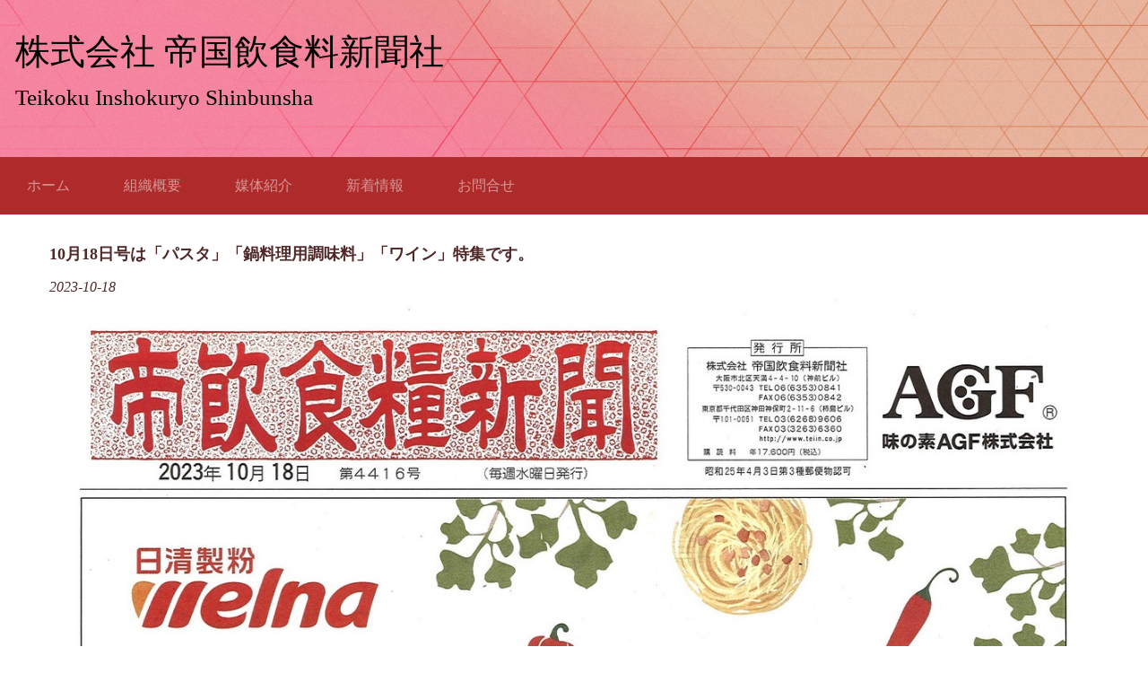

--- FILE ---
content_type: text/html; charset=UTF-8
request_url: http://teiin.co.jp/whatsnew/view/1018-1
body_size: 8108
content:
<!DOCTYPE html>
<html xmlns="http://www.w3.org/1999/xhtml">
<head>
    <meta http-equiv="Content-Type" content="text/html; charset=utf-8" />    <title>
        株式会社 帝国飲食料新聞社 | 10月18日号は「パスタ」「鍋料理用調味料」「ワイン」特集です。    </title>
    <meta name="viewport" content="width=device-width, initial-scale=1" />

    <link href="https://fonts.googleapis.com/css?family=Libre+Franklin:400,500|Open+Sans" rel="stylesheet"> 
    <meta http-equiv="content-language" content="ja"/>
<meta name="keywords" content="帝飲,業界紙,コーヒー,チーズ,チーズ特集,チーズ市場,パスタ,ビール,ワイン,ウイスキー,RTD,焼酎,清涼飲料,即席麺,調味料,油"/>
<meta name="description" content="『帝飲食糧新聞』は明治34年創刊、120年以上の歴史と信用を誇る食品・酒類業界専門紙。コーヒー、チーズ、ビール、焼酎、ワイン、飲料、パスタ、即席麺、調味料など、毎号多彩な特集を企画し、最新の業界動向を発信。「帝飲」（テイイン）の愛称で親しまれています。"/>
<meta name="robots" content="index,follow"/>
<link rel="stylesheet" type="text/css" href="/css/global.min.css"/><link rel="stylesheet" type="text/css" href="/theme/Responsive064Red/css/styles.min.css?1768731554"/><link rel="stylesheet" type="text/css" href="/theme/Responsive064Red/css/jpstyles.min.css"/><link rel="preload" crossorigin="crossorigin" href="/fonts/kochi-mincho/kochi-mincho-subst.ttf" as="font" /><link rel="stylesheet" type="text/css" href="/css/custom.css?1768731554"/>
	<script type="text/javascript" src="/js/jquery/jquery-3.7.1.min.js"></script>
	<script type="text/javascript" src="/js/plugins.min.js"></script>
	<script type="text/javascript" src="/js/tabletNav.js"></script>
<link rel="stylesheet" type="text/css" href="/css/responsive-nav.min.css"/><!-- Shopping cart -->
<script type="text/javascript" src="/js/custom.js?1768731554"></script>
<!-- Google Analytics -->

<script type="text/javascript" src="/js/URI.js"></script>
<meta property='og:title'        content='株式会社 帝国飲食料新聞社'/>       
<meta property='og:description'  content='『帝飲食糧新聞』は明治34年創刊、120年以上の歴史と信用を誇る食品・酒類業界専門紙。コーヒー、チーズ、ビール、焼酎、ワイン、飲料、パスタ、即席麺、調味料など、毎号多彩な特集を企画し、最新の業界動向を発信。「帝飲」（テイイン）の愛称で親しまれています。'/> 
<meta property='og:image'        content='http://teiin.co.jp/'/>    
<meta property='og:image:width'  content=''/>       
<meta property='og:image:height' content=''/>      

<meta property='og:url'          content='http://teiin.co.jp/whatsnew/view/1018-1'/> 

<meta property='og:site_name'    content='株式会社 帝国飲食料新聞社'/>    
<meta property='og:type'         content='website'/>           





</head>
<body >
<!-- Shopping Cart -->
    <div id="container">
    <div id="wrap">

        <div id="header">
            <div class="webdexpress_header">
<div>

<h1>
<a href='/'>株式会社 帝国飲食料新聞社</a></h1>
</div>


<div>
<h2>
Teikoku Inshokuryo Shinbunsha 
</h2>
</div>

</div>        </div>

        <div id="navigation">
            <div class="webdexpress_navigation">
<div>
<div id="wdx_nav" class="webdexpress_menu"><ul class="nav"><li><a href="/"><span>ホーム</span></a></li><li><a href="/page/organization"><span>組織概要</span></a></li><li><a href="/items"><span>媒体紹介</span></a></li><li><a href="/whatsnew"><span>新着情報</span></a></li><li><a href="https://teiin-co-jp.secure-web.jp/contact"><span>お問合せ</span></a></li></ul></div></div>

</div>        </div>

        <div id="mainbody_container">
            <div id="mainbody">
                
                <div id="content" class="whatsnew_empty">
                    <div class="page_title">10月18日号は「パスタ」「鍋料理用調味料」「ワイン」特集です。</div>
                    <div id="user_content"><div id="whatsnew_full">
    <i class="whatsnew-date">2023-10-18</i><div class='img-wrap'><img src="/uploads/2023/10/20/231018.jpg" alt="新着情報の画像"/></div><div class="whatsnew_excerpt"><p>【パスタ特集】<br /><br />　▽　パスタ供給量1-8月は6％減　コスト高が響き輸入量が大幅減少<br /><br />　▽　メニュー単価の安さなど乾パスタの価値を再認識<br /><br />　▽　主要メーカー各社の動き<br /><br />【鍋料理用調味料特集】<br /><br />　▽　家庭用鍋料理用調味料　本番幕開け<br />　　　　成長基調たどる鍋つゆ、突破口探すぽん酢メーカー、白だし 早々に復調傾向<br /><br />　▽　有力メーカー各社の動向<br /><br />【ワイン特集】<br /><br />　▽　ワイン主要各社に聞く秋冬戦略<br />　　　　1-8月のワイン市場は数量ベースで約4％減、今後も消費動向は不透明<br /><br />　▽　主要メーカー・インポーターの販売状況・拡販策<br /><br />【主な記事】<br /><br />　▽　ニチレイフーズ×日清製粉ウェルナ　業務用冷凍食品を共同開発<br />　　　　新たに素材売場向けのパスタ商品<br /><br />　▽　双日ロイヤルカフェ　カフェ事業 新たなステージへ<br />　　　　銀座に「コスタコーヒー」旗艦店　各カテゴリーで信頼されるプレイヤーに<br /><br />　▽　サントリー　缶専用業務用ビールサーバーのテスト展開スタート<br />　　　　常温の缶から〝料飲店の生ビール〟を提供可能<br /><br /><br /><br /><br /><br /></p></div><div class="back-button"><a href="/whatsnew">戻る</a></div></div>

</div>
                </div>
                
                                
            </div>
        </div>
         <div id="bottom_nav"><div class="webdexpress_navigation">
<div>
<div id="wdx_nav" class="webdexpress_menu"><ul class="nav"><li><a href="/"><span>ホーム</span></a></li><li><a href="/page/organization"><span>組織概要</span></a></li><li><a href="/items"><span>媒体紹介</span></a></li><li><a href="/whatsnew"><span>新着情報</span></a></li><li><a href="https://teiin-co-jp.secure-web.jp/contact"><span>お問合せ</span></a></li></ul></div></div>

</div></div>
        <div id="footer">
            <div>Copyright （C） 2011 Teikoku Inshokuryo Shinbunsha</div><div class="social-media footer solo"></div><script type='text/javascript'>
$('body').prepend($('.header_wrap'));
$('.header_wrap').prepend($('.social-media.header'));
$('.header_wrap').prepend($('.languages.header'));
</script>
        </div>

    </div>
    </div>

    <script>
        $(document).ready(function() {
            // Config
            // =================================================

            var $nav_header    = $('#navigation'),
                header_height  = $('#navigation').height(),
                hero_height    = $('#header').height(),
                offset_val     = hero_height;


            // Method
            // =================================================

            function navSlide() {
                var scroll_top = $(window).scrollTop();

                if (scroll_top >= offset_val) { // the detection!
                $nav_header.addClass('is-sticky');
                } else {
                $nav_header.removeClass('is-sticky');
                }
            }

            // Handler
            // =================================================

            $(window).scroll(navSlide);

            if ( $( ".webdexpress_header" ).is(":empty") ) {
                $("#header .webdexpress_header").css("background", "none");
            }

        });
    </script>

    <script>
        
            var nav = responsiveNav('.webdexpress_menu');
        
    </script>
</body>
</html>


--- FILE ---
content_type: text/css
request_url: http://teiin.co.jp/theme/Responsive064Red/css/styles.min.css?1768731554
body_size: 14367
content:
*{box-sizing:border-box}body,html{font-size:10px}#navigation .nav-toggle{background:url(../img/menu-icon-active.png) no-repeat center center transparent;background-size:100% 100%;color:transparent;position:relative;border-width:0;height:40px;width:40px}#navigation .nav-toggle.active{background:url(../img/menu-icon.png) no-repeat center center transparent;background-size:100% 100%}#wdx_nav{max-width:100%}#wrap{overflow:hidden}#navigation{width:100%;background:#af2b2b}#navigation.is-sticky{position:fixed;z-index:9999;top:0;left:0;width:100%}#navigation ul.nav{width:100%;text-align:left;margin:0 auto;line-height:auto}#navigation ul.nav li a{display:inline-block;position:relative;font-size:1.6rem;font-family:"Open Sans",sans-serif;padding:10px 15px;text-decoration:none;color:#fff}@media screen and (min-width:900px){#navigation ul.nav li a{padding:20px 30px}}#navigation ul.nav li a span:not(:hover){opacity:.5}#navigation ul.nav li a:hover{color:#fff}#navigation ul.nav li a span{transition:opacity .2s}#navigation ul.nav li:first-child a span::before{display:none}#navigation ul.nav li.active>a{color:#fff;opacity:1}#navigation ul.nav li.active>a span{opacity:1}#navigation ul.nav li ul li{text-align:left}#navigation ul.nav li ul li a{text-transform:none;padding:10px 15px;color:#fff;background:#af2b2b}#navigation ul.nav li ul li a span::before{display:none}#navigation ul.nav li ul li a:hover{color:#fff;background:#af2b2b}#navigation ul.nav li ul li a span{padding:0}#navigation ul.nav li ul li.active>a{color:#fff}#navigation ul.nav li{display:inline-block;float:none;position:relative}#navigation ul.nav li:hover>ul{left:0;top:inherit;z-index:99}#navigation ul.nav li:hover>ul li:hover>ul{top:0;left:18em}#navigation ul.nav li ul{top:-999em;width:18em;position:absolute}#navigation ul.nav li ul li,#navigation ul.nav li ul li a{display:block}@media screen and (max-width:39.99em){#navigation ul.nav li{display:block;line-height:1.5}#navigation ul.nav li a{display:block}#navigation ul.nav li:hover>ul{position:static}#navigation ul.nav li ul{position:static;width:100%}}@media screen and (min-width:40em) and (max-device-width:767px){#navigation ul.nav li{display:block;line-height:1.5}#navigation ul.nav li a{display:block}#navigation ul.nav li:hover>ul{position:static}#navigation ul.nav li ul{position:static;width:100%}}#cboxOverlay,#cboxWrapper,#colorbox{box-sizing:content-box}body{font-family:"Open Sans",sans-serif;color:#502828;line-height:1.5}a{color:#502828;text-decoration:underline}a:hover{color:#944a4a;text-decoration:none}#header{background:url(../img/header.jpg) no-repeat;background-size:cover;text-align:left;padding:0 20px 20px 0;min-height:175px;display:grid;justify-content:start;align-items:center}@media screen and (max-width:39.99em){#header{padding:0;justify-content:normal;text-align:center}}#header .webdexpress_header{padding:2px 20px 2px 2px;margin:0 auto;display:inline-block}@media screen and (max-width:39.99em){#header .webdexpress_header{padding:2px}}#header h1{font-family:"Libre Franklin",arial,sans-serif;font-weight:500;font-size:3.9rem;padding:15px 15px 0 15px}@media screen and (max-width:470px){#header h1{font-size:11vw}}#header h1 a{color:#000;text-decoration:none}#header h1 a:hover{color:rgba(0,0,0,.5)}#header h2{font-family:"Libre Franklin",arial,sans-serif;font-size:2.5rem;font-weight:400;color:#000;padding:0 15px 15px 15px}@media screen and (max-width:567px){#header h2{font-size:4vw}}#header.custom{background-position:center!important;background-size:cover!important}.sub-header-size #header,.sub-header-size #header.custom{min-height:120px;padding:10px 0}.sub-header-size #header h1,.sub-header-size #header.custom h1{font-size:3.4rem}.sub-header-size #header.custom h2{font-size:2rem}#mainbody_container{max-width:1240px;padding:0 20px;margin:30px auto 0;font-size:1.6rem}.page_title{font-family:"Libre Franklin",arial,sans-serif;color:#502828;font-size:1.8rem;font-weight:700;margin-bottom:10px}#mainbody{display:flex;flex-wrap:wrap;width:100%;border-bottom:1px solid #c1c1c1;padding-bottom:30px}#mainbody #content{background:#fff;padding:0 15px 15px 15px}#mainbody #content.whatsnew_present{float:right;order:2;max-width:100%;width:calc(100% - 325px)}@media screen and (max-width:767px){#mainbody #content.whatsnew_present{width:100%;float:none;order:1}}#mainbody #content.whatsnew_empty{width:100%;float:none;max-width:100%}#mainbody #content.whatsnew_empty #whatsnew_full i{display:block}#mainbody #whatsnew{float:left;order:1;width:200px;margin-right:25px;background:#f9f9f9;box-shadow:5px 2px 18px rgba(0,0,0,.09);padding:0;height:100%}@media screen and (max-width:767px){#mainbody #whatsnew{width:100%;margin-right:0;float:none;order:2}}#mainbody #whatsnew .page_title{font-family:"Libre Franklin",arial,sans-serif;font-size:1.8rem;font-weight:400;background-color:#502828;color:#fff;text-align:center;padding:10px;margin:0}#mainbody #whatsnew .webdexpress_whatsnew{margin:0;padding:10px}#mainbody #whatsnew .webdexpress_whatsnew .whatsnew_text{margin-bottom:15px;padding:0}#mainbody #whatsnew .webdexpress_whatsnew .whatsnew_text::before{content:'';border-radius:50%;width:1rem;height:1rem;background:#333;display:inline-block;vertical-align:middle}#mainbody #whatsnew .webdexpress_whatsnew .whatsnew_text .whatsnew_date{color:#8c8c8c;font-size:1.4rem;text-indent:6px}#mainbody #whatsnew .webdexpress_whatsnew .whatsnew_text .whatsnew_date,#mainbody #whatsnew .webdexpress_whatsnew .whatsnew_text .whatsnew_title{display:inline-block;width:calc(100% - 35px)}#mainbody #whatsnew .webdexpress_whatsnew .whatsnew_text .whatsnew_title{padding-left:21px;margin-bottom:0;font-size:1.5rem}#mainbody #whatsnew .webdexpress_whatsnew .whatsnew_text:nth-last-child(1){margin-bottom:0}#mainbody #whatsnew_full_list .whatsnew_text{margin-bottom:1rem}#mainbody #whatsnew_full_list .whatsnew_image_top .whatsnew_text{margin-bottom:0}h1{font-size:1.8rem}h2{font-size:1.6rem}h3{font-size:1.5rem}h4{font-size:1.3rem}h5{font-size:1.1rem}h6{font-size:.9rem}em{font-style:italic}strong{font-weight:700}blockquote,pre{max-width:100%}p{margin-bottom:1rem;word-wrap:break-word}img{max-width:100%;height:auto}#content ul{list-style-type:disc;margin:0 0 0 15px;padding:10px 0 10px 20px}#content ol{list-style-type:decimal;margin:0 0 0 15px;padding:10px 0 10px 20px}#content pre{white-space:pre-wrap;white-space:-moz-pre-wrap;white-space:-pre-wrap;white-space:-o-pre-wrap;word-wrap:break-word}#user_content table{max-width:100%;table-layout:fixed}#bottom_nav{text-align:center;clear:both;margin-top:15px;padding:15px 15px 0 15px}#bottom_nav .nav li{display:inline-block;padding:10px 15px}#bottom_nav .nav ul{display:none}#bottom_nav a{color:#8a8a8a;font-size:1.4rem;text-decoration:none}#bottom_nav a:hover{text-decoration:underline}#footer{text-align:center;padding:20px;background:#fff;color:#8a8a8a;font-size:1.4rem;font-family:"Open Sans",sans-serif}#footer .copyright{margin:15px 0}#footer #languages{width:100%;text-align:center;margin:10px 0 0}#footer #languages a{display:inline-block;text-decoration:none;padding:10px 10px 10px 33px;font-size:13px;line-height:16px;text-transform:capitalize}#footer #lang_eng{background:url(/img/icon-us.gif) no-repeat 5px 10px transparent}#footer #lang_jpn{background:url(/img/icon-jp.gif) no-repeat 5px 8px transparent}#footer #admin_link{display:block;padding-left:20px!important;float:none;background:url(/img/icon-admin.png) no-repeat 3px 9px transparent}.social-media{margin:1em 0 0}.social-media img{width:31px}#contact_content_before{margin-bottom:40px}#contact_content_before div{vertical-align:top;display:inline-block;width:30%;margin:0 20px 0 0}@media screen and (max-width:767px){#contact_content_before div{width:100%;margin:0 0 20px 0}}#contact_content_after{margin-top:40px}#contact_form{max-width:550px;margin:0 auto}#contact_form .flash_error{padding:10px;text-align:center;border:1px solid red;margin-bottom:1em}#contact_form .error-message,#contact_form .flash_error{color:red;font-size:1.6rem}#contact_form .captcha,#contact_form .contact_notice,#contact_form .error-message{width:100%;margin-left:165px}@media screen and (max-width:767px){#contact_form .captcha,#contact_form .contact_notice,#contact_form .error-message{margin-left:0}}#contact_form .captcha{width:100%;float:left;margin-bottom:10px}#contact_form .captcha #captcha_image{margin:0 5px 0 0}#contact_form .contact_notice{margin-bottom:1rem;font-size:1.6rem}#contact_form .input{width:100%;float:left;margin-bottom:10px;font-size:1.6rem}@media screen and (max-width:767px){#contact_form .input{display:block}}#contact_form .input.required label:after{content:"\002A";color:red;font-size:.8rem;margin-right:-.5rem}#contact_form .input input,#contact_form .input textarea{padding:3px;font-family:"Open Sans",sans-serif;font-size:1.6rem}@media screen and (max-width:767px){#contact_form .input input,#contact_form .input textarea{width:100%}}#contact_form .submit{margin-left:155px}@media screen and (max-width:767px){#contact_form .submit{margin-left:0}}#contact_form .submit input{cursor:pointer;padding:5px 10px;font-size:1.6rem;border-radius:5px;color:#fff;background:#555;border:0}#contact_form .submit input:hover{background:#151515}#contact_form label{float:left;width:150px;text-align:right;margin:0 5px 0 0;padding:5px 10px 0 0}@media screen and (max-width:767px){#contact_form label{text-align:left}}#products_full_list{width:100%;margin:10px 0 0 0}#products_full_list .product_full{width:100%;float:left;padding:0 0 30px 0;margin:0 0 20px 0;border-bottom:1px solid #bbb}#products_full_list .product_full img{float:left;width:100%;max-width:400px;padding:0 10px 10px 0}@media screen and (max-width:767px){#products_full_list .product_full,#products_full_list .product_full img{float:none;display:block;width:auto;max-width:100%}}#products_full_list .product_title{width:100%;display:block;color:#000;font-weight:600;font-size:16px;padding:5px 0}#products_full_list .product_text{width:100%;display:block;padding:0 0 10px 0;margin:0 0 10px 0}.store-product{height:295px!important}#product-page #product-info{max-width:670px!important}#product-page .submit input{background:#343434}#store_list_products .product-title{word-wrap:normal!important}#cart_index a{color:#343434!important}#content #store_list_products .product-title a{color:#343434!important;font-weight:600!important}#content #store_list_products .product-seemore a:hover{background:#343434!important}.paging span{color:#343434!important}#cart_index .item_subtotal{color:#343434}#cart_index .item_quantity .delete_button a:hover{background:#343434;color:#47b5e8}#content #store_list_products .product-title a{color:#343434}#shopping-cart{width:100%!important;min-width:0!important;margin-top:15px!important}#shopping-cart p{max-width:100%;box-sizing:border-box;width:100%!important}.checkout-progress .progress-item div{box-sizing:border-box}@media screen and (max-width:600px){.store-product{font-size:12px}}@media (max-width:480px){#cart_index .checkout-progress{text-align:center}#cart_index .checkout-progress .progress-item{float:none;width:55px;vertical-align:top;position:relative;display:inline-block}#cart_index .checkout-progress .progress-item .co-arrow{position:absolute;right:-10px}}#user_content .BloguruGroupRSS img[alt=avatar]{height:34px}@media screen and (max-width:39.99em){#navigation{line-height:1;text-align:right;background:#af2b2b}#navigation.is-sticky{position:static}#navigation ul.nav li{text-align:left}#navigation ul.nav li a{padding:10px 15px 10px 5px;text-transform:none;display:block;border-top:1px dashed #fff;color:#fff;background:#af2b2b}#navigation ul.nav li a span::before{display:none}#navigation ul.nav li a:hover{color:#fff}#navigation ul.nav li.active>a{color:rgba(255,255,255,.7)}#navigation ul.nav li ul li a{padding-left:1rem;color:#fff;background:#af2b2b}#navigation ul.nav li ul li a:hover{color:#fff}#navigation ul.nav li ul li.active>a{color:#fff}#navigation ul.nav li ul li a{padding-left:1.2rem}#navigation ul.nav li ul li li a{padding-left:1.6rem}#navigation ul.nav li ul li li li a{padding-left:2rem}#navigation ul.nav li ul li li li li a{padding-left:2.2rem}}@media screen and (min-width:40em) and (max-device-width:767px){#navigation{line-height:1;text-align:right;background:#af2b2b}#navigation.is-sticky{position:static}#navigation ul.nav li{text-align:left}#navigation ul.nav li a{padding:10px 15px 10px 5px;text-transform:none;display:block;border-top:1px dashed #fff;color:#fff;background:#af2b2b}#navigation ul.nav li a span::before{display:none}#navigation ul.nav li a:hover{color:#fff}#navigation ul.nav li.active>a{color:rgba(255,255,255,.7)}#navigation ul.nav li ul li a{padding-left:1rem;color:#fff;background:#af2b2b}#navigation ul.nav li ul li a:hover{color:#fff}#navigation ul.nav li ul li.active>a{color:#fff}#navigation ul.nav li ul li a{padding-left:1.2rem}#navigation ul.nav li ul li li a{padding-left:1.6rem}#navigation ul.nav li ul li li li a{padding-left:2rem}#navigation ul.nav li ul li li li li a{padding-left:2.2rem}}@media (max-width:600px){.social-media img{width:auto}#bottom_nav{display:none}}@media only screen and (min-device-width:375px) and (max-device-width:667px) and (orientation:landscape) and (-webkit-min-device-pixel-ratio:2){.social-media img{width:auto}#bottom_nav{display:none}}@media only screen and (min-device-width:375px) and (max-device-width:667px) and (orientation:portrait) and (-webkit-min-device-pixel-ratio:2){.social-media img{width:auto}#bottom_nav{display:none}}@media only screen and (min-device-width:414px) and (max-device-width:736px) and (orientation:landscape) and (-webkit-min-device-pixel-ratio:3){.social-media img{width:auto}#bottom_nav{display:none}}@media only screen and (min-device-width:414px) and (max-device-width:736px) and (device-width:414px) and (device-height:736px) and (orientation:portrait) and (-webkit-min-device-pixel-ratio:3) and (-webkit-device-pixel-ratio:3){.social-media img{width:auto}#bottom_nav{display:none}}sub,sup{font-size:75%;line-height:0;position:relative;vertical-align:baseline}sup{top:-.5em}sub{bottom:-.25em}*{word-wrap:break-word}embed,iframe,object{max-width:100%;max-height:100%;z-index:1}.g-recaptcha{margin:0 0 10px 28%}@media screen and (max-width:767px){.g-recaptcha{margin:0 0 10px 15%}}@media screen and (max-width:480px){.g-recaptcha{margin:0 0 10px 0}}